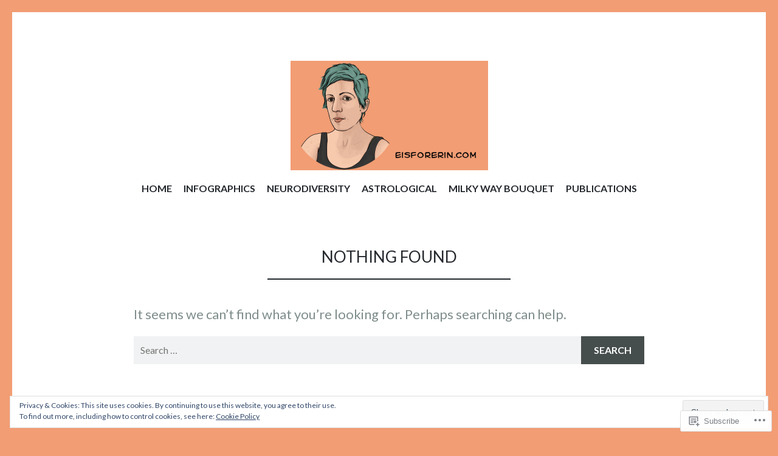

--- FILE ---
content_type: text/css; charset=utf-8
request_url: https://fonts-api.wp.com/css?family=Source+Code+Pro
body_size: 413
content:
/* cyrillic-ext */
@font-face {
  font-family: 'Source Code Pro';
  font-style: normal;
  font-weight: 400;
  src: url(https://fonts.wp.com/s/sourcecodepro/v31/HI_diYsKILxRpg3hIP6sJ7fM7PqPMcMnZFqUwX28DMyQtMRrTFcZZJmOpwVS.woff2) format('woff2');
  unicode-range: U+0460-052F, U+1C80-1C8A, U+20B4, U+2DE0-2DFF, U+A640-A69F, U+FE2E-FE2F;
}
/* cyrillic */
@font-face {
  font-family: 'Source Code Pro';
  font-style: normal;
  font-weight: 400;
  src: url(https://fonts.wp.com/s/sourcecodepro/v31/HI_diYsKILxRpg3hIP6sJ7fM7PqPMcMnZFqUwX28DMyQtM1rTFcZZJmOpwVS.woff2) format('woff2');
  unicode-range: U+0301, U+0400-045F, U+0490-0491, U+04B0-04B1, U+2116;
}
/* greek-ext */
@font-face {
  font-family: 'Source Code Pro';
  font-style: normal;
  font-weight: 400;
  src: url(https://fonts.wp.com/s/sourcecodepro/v31/HI_diYsKILxRpg3hIP6sJ7fM7PqPMcMnZFqUwX28DMyQtMVrTFcZZJmOpwVS.woff2) format('woff2');
  unicode-range: U+1F00-1FFF;
}
/* greek */
@font-face {
  font-family: 'Source Code Pro';
  font-style: normal;
  font-weight: 400;
  src: url(https://fonts.wp.com/s/sourcecodepro/v31/HI_diYsKILxRpg3hIP6sJ7fM7PqPMcMnZFqUwX28DMyQtMprTFcZZJmOpwVS.woff2) format('woff2');
  unicode-range: U+0370-0377, U+037A-037F, U+0384-038A, U+038C, U+038E-03A1, U+03A3-03FF;
}
/* vietnamese */
@font-face {
  font-family: 'Source Code Pro';
  font-style: normal;
  font-weight: 400;
  src: url(https://fonts.wp.com/s/sourcecodepro/v31/HI_diYsKILxRpg3hIP6sJ7fM7PqPMcMnZFqUwX28DMyQtMZrTFcZZJmOpwVS.woff2) format('woff2');
  unicode-range: U+0102-0103, U+0110-0111, U+0128-0129, U+0168-0169, U+01A0-01A1, U+01AF-01B0, U+0300-0301, U+0303-0304, U+0308-0309, U+0323, U+0329, U+1EA0-1EF9, U+20AB;
}
/* latin-ext */
@font-face {
  font-family: 'Source Code Pro';
  font-style: normal;
  font-weight: 400;
  src: url(https://fonts.wp.com/s/sourcecodepro/v31/HI_diYsKILxRpg3hIP6sJ7fM7PqPMcMnZFqUwX28DMyQtMdrTFcZZJmOpwVS.woff2) format('woff2');
  unicode-range: U+0100-02BA, U+02BD-02C5, U+02C7-02CC, U+02CE-02D7, U+02DD-02FF, U+0304, U+0308, U+0329, U+1D00-1DBF, U+1E00-1E9F, U+1EF2-1EFF, U+2020, U+20A0-20AB, U+20AD-20C0, U+2113, U+2C60-2C7F, U+A720-A7FF;
}
/* latin */
@font-face {
  font-family: 'Source Code Pro';
  font-style: normal;
  font-weight: 400;
  src: url(https://fonts.wp.com/s/sourcecodepro/v31/HI_diYsKILxRpg3hIP6sJ7fM7PqPMcMnZFqUwX28DMyQtMlrTFcZZJmOpw.woff2) format('woff2');
  unicode-range: U+0000-00FF, U+0131, U+0152-0153, U+02BB-02BC, U+02C6, U+02DA, U+02DC, U+0304, U+0308, U+0329, U+2000-206F, U+20AC, U+2122, U+2191, U+2193, U+2212, U+2215, U+FEFF, U+FFFD;
}
